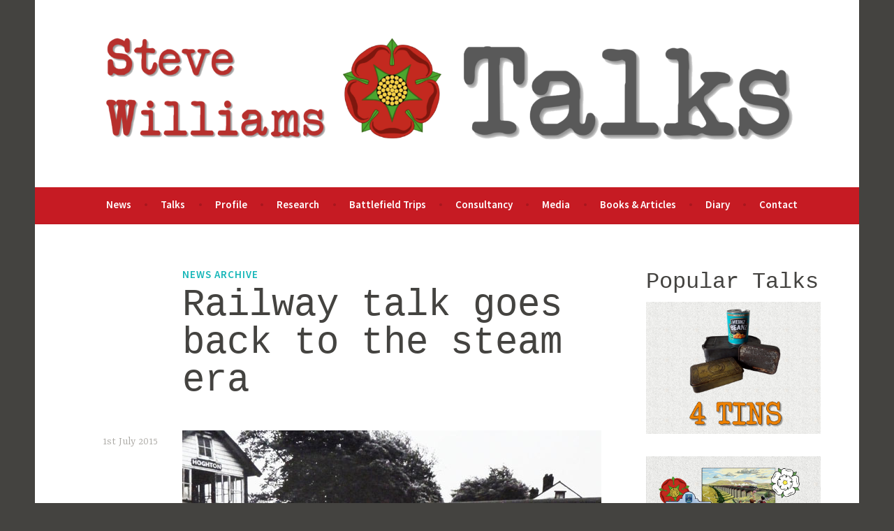

--- FILE ---
content_type: text/html; charset=UTF-8
request_url: https://www.stevewilliamstalks.co.uk/news-archive/railway-talk-goes-back-to-the-steam-era/
body_size: 8404
content:
<!DOCTYPE html>
<html lang="en-US">
<head>
<meta charset="UTF-8">
<meta name="viewport" content="width=device-width, initial-scale=1">
<link rel="profile" href="http://gmpg.org/xfn/11">

<title>Railway talk goes back to the steam era &#8211; Steve Williams Talks</title>
<meta name='robots' content='max-image-preview:large' />
	<style>img:is([sizes="auto" i], [sizes^="auto," i]) { contain-intrinsic-size: 3000px 1500px }</style>
	<link rel='dns-prefetch' href='//stats.wp.com' />
<link rel='dns-prefetch' href='//fonts.googleapis.com' />
<link rel="alternate" type="application/rss+xml" title="Steve Williams Talks &raquo; Feed" href="https://www.stevewilliamstalks.co.uk/feed/" />
<link rel="alternate" type="application/rss+xml" title="Steve Williams Talks &raquo; Comments Feed" href="https://www.stevewilliamstalks.co.uk/comments/feed/" />
<script type="text/javascript">
/* <![CDATA[ */
window._wpemojiSettings = {"baseUrl":"https:\/\/s.w.org\/images\/core\/emoji\/16.0.1\/72x72\/","ext":".png","svgUrl":"https:\/\/s.w.org\/images\/core\/emoji\/16.0.1\/svg\/","svgExt":".svg","source":{"concatemoji":"https:\/\/www.stevewilliamstalks.co.uk\/wp-includes\/js\/wp-emoji-release.min.js?ver=6.8.3"}};
/*! This file is auto-generated */
!function(s,n){var o,i,e;function c(e){try{var t={supportTests:e,timestamp:(new Date).valueOf()};sessionStorage.setItem(o,JSON.stringify(t))}catch(e){}}function p(e,t,n){e.clearRect(0,0,e.canvas.width,e.canvas.height),e.fillText(t,0,0);var t=new Uint32Array(e.getImageData(0,0,e.canvas.width,e.canvas.height).data),a=(e.clearRect(0,0,e.canvas.width,e.canvas.height),e.fillText(n,0,0),new Uint32Array(e.getImageData(0,0,e.canvas.width,e.canvas.height).data));return t.every(function(e,t){return e===a[t]})}function u(e,t){e.clearRect(0,0,e.canvas.width,e.canvas.height),e.fillText(t,0,0);for(var n=e.getImageData(16,16,1,1),a=0;a<n.data.length;a++)if(0!==n.data[a])return!1;return!0}function f(e,t,n,a){switch(t){case"flag":return n(e,"\ud83c\udff3\ufe0f\u200d\u26a7\ufe0f","\ud83c\udff3\ufe0f\u200b\u26a7\ufe0f")?!1:!n(e,"\ud83c\udde8\ud83c\uddf6","\ud83c\udde8\u200b\ud83c\uddf6")&&!n(e,"\ud83c\udff4\udb40\udc67\udb40\udc62\udb40\udc65\udb40\udc6e\udb40\udc67\udb40\udc7f","\ud83c\udff4\u200b\udb40\udc67\u200b\udb40\udc62\u200b\udb40\udc65\u200b\udb40\udc6e\u200b\udb40\udc67\u200b\udb40\udc7f");case"emoji":return!a(e,"\ud83e\udedf")}return!1}function g(e,t,n,a){var r="undefined"!=typeof WorkerGlobalScope&&self instanceof WorkerGlobalScope?new OffscreenCanvas(300,150):s.createElement("canvas"),o=r.getContext("2d",{willReadFrequently:!0}),i=(o.textBaseline="top",o.font="600 32px Arial",{});return e.forEach(function(e){i[e]=t(o,e,n,a)}),i}function t(e){var t=s.createElement("script");t.src=e,t.defer=!0,s.head.appendChild(t)}"undefined"!=typeof Promise&&(o="wpEmojiSettingsSupports",i=["flag","emoji"],n.supports={everything:!0,everythingExceptFlag:!0},e=new Promise(function(e){s.addEventListener("DOMContentLoaded",e,{once:!0})}),new Promise(function(t){var n=function(){try{var e=JSON.parse(sessionStorage.getItem(o));if("object"==typeof e&&"number"==typeof e.timestamp&&(new Date).valueOf()<e.timestamp+604800&&"object"==typeof e.supportTests)return e.supportTests}catch(e){}return null}();if(!n){if("undefined"!=typeof Worker&&"undefined"!=typeof OffscreenCanvas&&"undefined"!=typeof URL&&URL.createObjectURL&&"undefined"!=typeof Blob)try{var e="postMessage("+g.toString()+"("+[JSON.stringify(i),f.toString(),p.toString(),u.toString()].join(",")+"));",a=new Blob([e],{type:"text/javascript"}),r=new Worker(URL.createObjectURL(a),{name:"wpTestEmojiSupports"});return void(r.onmessage=function(e){c(n=e.data),r.terminate(),t(n)})}catch(e){}c(n=g(i,f,p,u))}t(n)}).then(function(e){for(var t in e)n.supports[t]=e[t],n.supports.everything=n.supports.everything&&n.supports[t],"flag"!==t&&(n.supports.everythingExceptFlag=n.supports.everythingExceptFlag&&n.supports[t]);n.supports.everythingExceptFlag=n.supports.everythingExceptFlag&&!n.supports.flag,n.DOMReady=!1,n.readyCallback=function(){n.DOMReady=!0}}).then(function(){return e}).then(function(){var e;n.supports.everything||(n.readyCallback(),(e=n.source||{}).concatemoji?t(e.concatemoji):e.wpemoji&&e.twemoji&&(t(e.twemoji),t(e.wpemoji)))}))}((window,document),window._wpemojiSettings);
/* ]]> */
</script>
<style id='wp-emoji-styles-inline-css' type='text/css'>

	img.wp-smiley, img.emoji {
		display: inline !important;
		border: none !important;
		box-shadow: none !important;
		height: 1em !important;
		width: 1em !important;
		margin: 0 0.07em !important;
		vertical-align: -0.1em !important;
		background: none !important;
		padding: 0 !important;
	}
</style>
<link rel='stylesheet' id='wp-block-library-css' href='https://www.stevewilliamstalks.co.uk/wp-includes/css/dist/block-library/style.min.css?ver=6.8.3' type='text/css' media='all' />
<style id='classic-theme-styles-inline-css' type='text/css'>
/*! This file is auto-generated */
.wp-block-button__link{color:#fff;background-color:#32373c;border-radius:9999px;box-shadow:none;text-decoration:none;padding:calc(.667em + 2px) calc(1.333em + 2px);font-size:1.125em}.wp-block-file__button{background:#32373c;color:#fff;text-decoration:none}
</style>
<link rel='stylesheet' id='mediaelement-css' href='https://www.stevewilliamstalks.co.uk/wp-includes/js/mediaelement/mediaelementplayer-legacy.min.css?ver=4.2.17' type='text/css' media='all' />
<link rel='stylesheet' id='wp-mediaelement-css' href='https://www.stevewilliamstalks.co.uk/wp-includes/js/mediaelement/wp-mediaelement.min.css?ver=6.8.3' type='text/css' media='all' />
<style id='jetpack-sharing-buttons-style-inline-css' type='text/css'>
.jetpack-sharing-buttons__services-list{display:flex;flex-direction:row;flex-wrap:wrap;gap:0;list-style-type:none;margin:5px;padding:0}.jetpack-sharing-buttons__services-list.has-small-icon-size{font-size:12px}.jetpack-sharing-buttons__services-list.has-normal-icon-size{font-size:16px}.jetpack-sharing-buttons__services-list.has-large-icon-size{font-size:24px}.jetpack-sharing-buttons__services-list.has-huge-icon-size{font-size:36px}@media print{.jetpack-sharing-buttons__services-list{display:none!important}}.editor-styles-wrapper .wp-block-jetpack-sharing-buttons{gap:0;padding-inline-start:0}ul.jetpack-sharing-buttons__services-list.has-background{padding:1.25em 2.375em}
</style>
<style id='global-styles-inline-css' type='text/css'>
:root{--wp--preset--aspect-ratio--square: 1;--wp--preset--aspect-ratio--4-3: 4/3;--wp--preset--aspect-ratio--3-4: 3/4;--wp--preset--aspect-ratio--3-2: 3/2;--wp--preset--aspect-ratio--2-3: 2/3;--wp--preset--aspect-ratio--16-9: 16/9;--wp--preset--aspect-ratio--9-16: 9/16;--wp--preset--color--black: #000000;--wp--preset--color--cyan-bluish-gray: #abb8c3;--wp--preset--color--white: #ffffff;--wp--preset--color--pale-pink: #f78da7;--wp--preset--color--vivid-red: #cf2e2e;--wp--preset--color--luminous-vivid-orange: #ff6900;--wp--preset--color--luminous-vivid-amber: #fcb900;--wp--preset--color--light-green-cyan: #7bdcb5;--wp--preset--color--vivid-green-cyan: #00d084;--wp--preset--color--pale-cyan-blue: #8ed1fc;--wp--preset--color--vivid-cyan-blue: #0693e3;--wp--preset--color--vivid-purple: #9b51e0;--wp--preset--gradient--vivid-cyan-blue-to-vivid-purple: linear-gradient(135deg,rgba(6,147,227,1) 0%,rgb(155,81,224) 100%);--wp--preset--gradient--light-green-cyan-to-vivid-green-cyan: linear-gradient(135deg,rgb(122,220,180) 0%,rgb(0,208,130) 100%);--wp--preset--gradient--luminous-vivid-amber-to-luminous-vivid-orange: linear-gradient(135deg,rgba(252,185,0,1) 0%,rgba(255,105,0,1) 100%);--wp--preset--gradient--luminous-vivid-orange-to-vivid-red: linear-gradient(135deg,rgba(255,105,0,1) 0%,rgb(207,46,46) 100%);--wp--preset--gradient--very-light-gray-to-cyan-bluish-gray: linear-gradient(135deg,rgb(238,238,238) 0%,rgb(169,184,195) 100%);--wp--preset--gradient--cool-to-warm-spectrum: linear-gradient(135deg,rgb(74,234,220) 0%,rgb(151,120,209) 20%,rgb(207,42,186) 40%,rgb(238,44,130) 60%,rgb(251,105,98) 80%,rgb(254,248,76) 100%);--wp--preset--gradient--blush-light-purple: linear-gradient(135deg,rgb(255,206,236) 0%,rgb(152,150,240) 100%);--wp--preset--gradient--blush-bordeaux: linear-gradient(135deg,rgb(254,205,165) 0%,rgb(254,45,45) 50%,rgb(107,0,62) 100%);--wp--preset--gradient--luminous-dusk: linear-gradient(135deg,rgb(255,203,112) 0%,rgb(199,81,192) 50%,rgb(65,88,208) 100%);--wp--preset--gradient--pale-ocean: linear-gradient(135deg,rgb(255,245,203) 0%,rgb(182,227,212) 50%,rgb(51,167,181) 100%);--wp--preset--gradient--electric-grass: linear-gradient(135deg,rgb(202,248,128) 0%,rgb(113,206,126) 100%);--wp--preset--gradient--midnight: linear-gradient(135deg,rgb(2,3,129) 0%,rgb(40,116,252) 100%);--wp--preset--font-size--small: 13px;--wp--preset--font-size--medium: 20px;--wp--preset--font-size--large: 36px;--wp--preset--font-size--x-large: 42px;--wp--preset--spacing--20: 0.44rem;--wp--preset--spacing--30: 0.67rem;--wp--preset--spacing--40: 1rem;--wp--preset--spacing--50: 1.5rem;--wp--preset--spacing--60: 2.25rem;--wp--preset--spacing--70: 3.38rem;--wp--preset--spacing--80: 5.06rem;--wp--preset--shadow--natural: 6px 6px 9px rgba(0, 0, 0, 0.2);--wp--preset--shadow--deep: 12px 12px 50px rgba(0, 0, 0, 0.4);--wp--preset--shadow--sharp: 6px 6px 0px rgba(0, 0, 0, 0.2);--wp--preset--shadow--outlined: 6px 6px 0px -3px rgba(255, 255, 255, 1), 6px 6px rgba(0, 0, 0, 1);--wp--preset--shadow--crisp: 6px 6px 0px rgba(0, 0, 0, 1);}:where(.is-layout-flex){gap: 0.5em;}:where(.is-layout-grid){gap: 0.5em;}body .is-layout-flex{display: flex;}.is-layout-flex{flex-wrap: wrap;align-items: center;}.is-layout-flex > :is(*, div){margin: 0;}body .is-layout-grid{display: grid;}.is-layout-grid > :is(*, div){margin: 0;}:where(.wp-block-columns.is-layout-flex){gap: 2em;}:where(.wp-block-columns.is-layout-grid){gap: 2em;}:where(.wp-block-post-template.is-layout-flex){gap: 1.25em;}:where(.wp-block-post-template.is-layout-grid){gap: 1.25em;}.has-black-color{color: var(--wp--preset--color--black) !important;}.has-cyan-bluish-gray-color{color: var(--wp--preset--color--cyan-bluish-gray) !important;}.has-white-color{color: var(--wp--preset--color--white) !important;}.has-pale-pink-color{color: var(--wp--preset--color--pale-pink) !important;}.has-vivid-red-color{color: var(--wp--preset--color--vivid-red) !important;}.has-luminous-vivid-orange-color{color: var(--wp--preset--color--luminous-vivid-orange) !important;}.has-luminous-vivid-amber-color{color: var(--wp--preset--color--luminous-vivid-amber) !important;}.has-light-green-cyan-color{color: var(--wp--preset--color--light-green-cyan) !important;}.has-vivid-green-cyan-color{color: var(--wp--preset--color--vivid-green-cyan) !important;}.has-pale-cyan-blue-color{color: var(--wp--preset--color--pale-cyan-blue) !important;}.has-vivid-cyan-blue-color{color: var(--wp--preset--color--vivid-cyan-blue) !important;}.has-vivid-purple-color{color: var(--wp--preset--color--vivid-purple) !important;}.has-black-background-color{background-color: var(--wp--preset--color--black) !important;}.has-cyan-bluish-gray-background-color{background-color: var(--wp--preset--color--cyan-bluish-gray) !important;}.has-white-background-color{background-color: var(--wp--preset--color--white) !important;}.has-pale-pink-background-color{background-color: var(--wp--preset--color--pale-pink) !important;}.has-vivid-red-background-color{background-color: var(--wp--preset--color--vivid-red) !important;}.has-luminous-vivid-orange-background-color{background-color: var(--wp--preset--color--luminous-vivid-orange) !important;}.has-luminous-vivid-amber-background-color{background-color: var(--wp--preset--color--luminous-vivid-amber) !important;}.has-light-green-cyan-background-color{background-color: var(--wp--preset--color--light-green-cyan) !important;}.has-vivid-green-cyan-background-color{background-color: var(--wp--preset--color--vivid-green-cyan) !important;}.has-pale-cyan-blue-background-color{background-color: var(--wp--preset--color--pale-cyan-blue) !important;}.has-vivid-cyan-blue-background-color{background-color: var(--wp--preset--color--vivid-cyan-blue) !important;}.has-vivid-purple-background-color{background-color: var(--wp--preset--color--vivid-purple) !important;}.has-black-border-color{border-color: var(--wp--preset--color--black) !important;}.has-cyan-bluish-gray-border-color{border-color: var(--wp--preset--color--cyan-bluish-gray) !important;}.has-white-border-color{border-color: var(--wp--preset--color--white) !important;}.has-pale-pink-border-color{border-color: var(--wp--preset--color--pale-pink) !important;}.has-vivid-red-border-color{border-color: var(--wp--preset--color--vivid-red) !important;}.has-luminous-vivid-orange-border-color{border-color: var(--wp--preset--color--luminous-vivid-orange) !important;}.has-luminous-vivid-amber-border-color{border-color: var(--wp--preset--color--luminous-vivid-amber) !important;}.has-light-green-cyan-border-color{border-color: var(--wp--preset--color--light-green-cyan) !important;}.has-vivid-green-cyan-border-color{border-color: var(--wp--preset--color--vivid-green-cyan) !important;}.has-pale-cyan-blue-border-color{border-color: var(--wp--preset--color--pale-cyan-blue) !important;}.has-vivid-cyan-blue-border-color{border-color: var(--wp--preset--color--vivid-cyan-blue) !important;}.has-vivid-purple-border-color{border-color: var(--wp--preset--color--vivid-purple) !important;}.has-vivid-cyan-blue-to-vivid-purple-gradient-background{background: var(--wp--preset--gradient--vivid-cyan-blue-to-vivid-purple) !important;}.has-light-green-cyan-to-vivid-green-cyan-gradient-background{background: var(--wp--preset--gradient--light-green-cyan-to-vivid-green-cyan) !important;}.has-luminous-vivid-amber-to-luminous-vivid-orange-gradient-background{background: var(--wp--preset--gradient--luminous-vivid-amber-to-luminous-vivid-orange) !important;}.has-luminous-vivid-orange-to-vivid-red-gradient-background{background: var(--wp--preset--gradient--luminous-vivid-orange-to-vivid-red) !important;}.has-very-light-gray-to-cyan-bluish-gray-gradient-background{background: var(--wp--preset--gradient--very-light-gray-to-cyan-bluish-gray) !important;}.has-cool-to-warm-spectrum-gradient-background{background: var(--wp--preset--gradient--cool-to-warm-spectrum) !important;}.has-blush-light-purple-gradient-background{background: var(--wp--preset--gradient--blush-light-purple) !important;}.has-blush-bordeaux-gradient-background{background: var(--wp--preset--gradient--blush-bordeaux) !important;}.has-luminous-dusk-gradient-background{background: var(--wp--preset--gradient--luminous-dusk) !important;}.has-pale-ocean-gradient-background{background: var(--wp--preset--gradient--pale-ocean) !important;}.has-electric-grass-gradient-background{background: var(--wp--preset--gradient--electric-grass) !important;}.has-midnight-gradient-background{background: var(--wp--preset--gradient--midnight) !important;}.has-small-font-size{font-size: var(--wp--preset--font-size--small) !important;}.has-medium-font-size{font-size: var(--wp--preset--font-size--medium) !important;}.has-large-font-size{font-size: var(--wp--preset--font-size--large) !important;}.has-x-large-font-size{font-size: var(--wp--preset--font-size--x-large) !important;}
:where(.wp-block-post-template.is-layout-flex){gap: 1.25em;}:where(.wp-block-post-template.is-layout-grid){gap: 1.25em;}
:where(.wp-block-columns.is-layout-flex){gap: 2em;}:where(.wp-block-columns.is-layout-grid){gap: 2em;}
:root :where(.wp-block-pullquote){font-size: 1.5em;line-height: 1.6;}
</style>
<link rel='stylesheet' id='social-widget-css' href='https://www.stevewilliamstalks.co.uk/wp-content/plugins/social-media-widget/social_widget.css?ver=6.8.3' type='text/css' media='all' />
<link rel='stylesheet' id='wp-show-posts-css' href='https://www.stevewilliamstalks.co.uk/wp-content/plugins/wp-show-posts/css/wp-show-posts-min.css?ver=1.1.6' type='text/css' media='all' />
<link rel='stylesheet' id='dara-style-css' href='https://www.stevewilliamstalks.co.uk/wp-content/themes/dara/style.css?ver=6.8.3' type='text/css' media='all' />
<link rel='stylesheet' id='dara-fonts-css' href='https://fonts.googleapis.com/css?family=Source+Sans+Pro%3A300%2C300italic%2C400%2C400italic%2C600%7CYrsa%3A300%2C400%2C700&#038;subset=latin%2Clatin-ext' type='text/css' media='all' />
<link rel='stylesheet' id='genericons-css' href='https://www.stevewilliamstalks.co.uk/wp-content/plugins/jetpack/_inc/genericons/genericons/genericons.css?ver=3.1' type='text/css' media='all' />
<link rel="https://api.w.org/" href="https://www.stevewilliamstalks.co.uk/wp-json/" /><link rel="alternate" title="JSON" type="application/json" href="https://www.stevewilliamstalks.co.uk/wp-json/wp/v2/posts/1145" /><link rel="EditURI" type="application/rsd+xml" title="RSD" href="https://www.stevewilliamstalks.co.uk/xmlrpc.php?rsd" />
<meta name="generator" content="WordPress 6.8.3" />
<link rel="canonical" href="https://www.stevewilliamstalks.co.uk/news-archive/railway-talk-goes-back-to-the-steam-era/" />
<link rel='shortlink' href='https://www.stevewilliamstalks.co.uk/?p=1145' />
<link rel="alternate" title="oEmbed (JSON)" type="application/json+oembed" href="https://www.stevewilliamstalks.co.uk/wp-json/oembed/1.0/embed?url=https%3A%2F%2Fwww.stevewilliamstalks.co.uk%2Fnews-archive%2Frailway-talk-goes-back-to-the-steam-era%2F" />
<link rel="alternate" title="oEmbed (XML)" type="text/xml+oembed" href="https://www.stevewilliamstalks.co.uk/wp-json/oembed/1.0/embed?url=https%3A%2F%2Fwww.stevewilliamstalks.co.uk%2Fnews-archive%2Frailway-talk-goes-back-to-the-steam-era%2F&#038;format=xml" />
	<style>img#wpstats{display:none}</style>
		<meta name="generator" content="Elementor 3.31.3; features: additional_custom_breakpoints, e_element_cache; settings: css_print_method-external, google_font-enabled, font_display-auto">
			<style>
				.e-con.e-parent:nth-of-type(n+4):not(.e-lazyloaded):not(.e-no-lazyload),
				.e-con.e-parent:nth-of-type(n+4):not(.e-lazyloaded):not(.e-no-lazyload) * {
					background-image: none !important;
				}
				@media screen and (max-height: 1024px) {
					.e-con.e-parent:nth-of-type(n+3):not(.e-lazyloaded):not(.e-no-lazyload),
					.e-con.e-parent:nth-of-type(n+3):not(.e-lazyloaded):not(.e-no-lazyload) * {
						background-image: none !important;
					}
				}
				@media screen and (max-height: 640px) {
					.e-con.e-parent:nth-of-type(n+2):not(.e-lazyloaded):not(.e-no-lazyload),
					.e-con.e-parent:nth-of-type(n+2):not(.e-lazyloaded):not(.e-no-lazyload) * {
						background-image: none !important;
					}
				}
			</style>
				<style type="text/css">
			.site-title,
		.site-description {
			position: absolute;
			clip: rect(1px, 1px, 1px, 1px);
		}
		</style>
			<style type="text/css" id="wp-custom-css">
			/* MENU STYLING */
.main-navigation {
	background-color: #c61b23;
	color: #fff;
	display: block;
	padding: 0 1em;
}
.main-navigation a {
	color: #fff;
	display: block;
	font-size: 15px;
	font-weight: bold;
	letter-spacing: 0px;
	outline: none;
	opacity: 1;
	text-decoration: none;
	text-transform: none;
	transition: opacity 0.2s;
}
/* Responsive Menu Button Background colour */
.menu-toggle {background-color:#c61b23;
}

/* REMOVE FOOTER CREDIT */
.site-info {
    display: none;
}

/* LINKS COLOUR */
a {
    color: #c61b23;
}
span.byline {
display: none !important;
}
span.tags-links {
 display: none;
}

.widget-title {
	font-family: Courier, Courier New, Arial, Hevletica, sans-serif; 
	font-size: 2em;
	margin-bottom: 0.1em;
	text-align: left;
}

.widget-title:before,
.widget-title:after {
	content: "";
}
.custom-logo-link {
	display: inline-block;
	margin: 0 auto;
	max-width: 1000px;
}
.custom-logo {
	display: block;
	width: auto;
	height: auto;
	margin: 0 auto;
	max-height: 200px;
}
.entry-title {
	font-family: Courier, Courier New, Arial, Helvetica, sans-serif; 
	font-size: 3em;
	line-height: 1;
	padding-bottom: 15px;
}

h3 {
	font-family: Courier, Courier New, Arial, Helvetica, sans-serif;
}	
h4 {
	font-family: Courier, Courier New, Arial, Helvetica, sans-serif; 
font-size: 2.5em;
	margin-top: 1em;
	margin-bottom: 0.5em;
	text-align: left;	
}
h5 {
	font-family: Courier, Courier New, Arial, Helvetica, sans-serif; 
font-size: 2em;
	margin-top: 1em;
	margin-bottom: 0.2em;
	text-align: left;	
}
		</style>
		</head>

<body class="wp-singular post-template-default single single-post postid-1145 single-format-standard wp-custom-logo wp-theme-dara group-blog elementor-default elementor-kit-1436">
<div id="page" class="site">
	<a class="skip-link screen-reader-text" href="#content">Skip to content</a>

	<header id="masthead" class="site-header" role="banner">

		
				<div class="site-branding">
			<a href="https://www.stevewilliamstalks.co.uk/" class="custom-logo-link" rel="home"><img fetchpriority="high" width="2726" height="473" src="https://www.stevewilliamstalks.co.uk/wp-content/uploads/Logo-horizontal-one-line.png" class="custom-logo" alt="Steve Williams Talks" decoding="async" srcset="https://www.stevewilliamstalks.co.uk/wp-content/uploads/Logo-horizontal-one-line.png 2726w, https://www.stevewilliamstalks.co.uk/wp-content/uploads/Logo-horizontal-one-line-300x52.png 300w, https://www.stevewilliamstalks.co.uk/wp-content/uploads/Logo-horizontal-one-line-1024x178.png 1024w, https://www.stevewilliamstalks.co.uk/wp-content/uploads/Logo-horizontal-one-line-150x26.png 150w, https://www.stevewilliamstalks.co.uk/wp-content/uploads/Logo-horizontal-one-line-768x133.png 768w, https://www.stevewilliamstalks.co.uk/wp-content/uploads/Logo-horizontal-one-line-1536x267.png 1536w, https://www.stevewilliamstalks.co.uk/wp-content/uploads/Logo-horizontal-one-line-2048x355.png 2048w" sizes="(max-width: 2726px) 100vw, 2726px" /></a>							<p class="site-title"><a href="https://www.stevewilliamstalks.co.uk/" rel="home">Steve Williams Talks</a></p>
							<p class="site-description">Lancashire based historian and author, talking history since 2003</p>
			
					</div><!-- .site-branding -->

		<nav id="site-navigation" class="main-navigation" role="navigation">
	<button class="menu-toggle" aria-controls="top-menu" aria-expanded="false">Menu</button>
	<div class="menu-menu-1-container"><ul id="top-menu" class="menu"><li id="menu-item-3137" class="menu-item menu-item-type-post_type menu-item-object-page menu-item-3137"><a href="https://www.stevewilliamstalks.co.uk/news/">News</a></li>
<li id="menu-item-910" class="menu-item menu-item-type-post_type menu-item-object-page menu-item-910"><a href="https://www.stevewilliamstalks.co.uk/talks/">Talks</a></li>
<li id="menu-item-907" class="menu-item menu-item-type-post_type menu-item-object-page menu-item-907"><a href="https://www.stevewilliamstalks.co.uk/profile/">Profile</a></li>
<li id="menu-item-908" class="menu-item menu-item-type-post_type menu-item-object-page menu-item-908"><a href="https://www.stevewilliamstalks.co.uk/research/">Research</a></li>
<li id="menu-item-900" class="menu-item menu-item-type-post_type menu-item-object-page menu-item-900"><a href="https://www.stevewilliamstalks.co.uk/battlefield-trips/">Battlefield Trips</a></li>
<li id="menu-item-905" class="menu-item menu-item-type-post_type menu-item-object-page menu-item-905"><a href="https://www.stevewilliamstalks.co.uk/consultancy/">Consultancy</a></li>
<li id="menu-item-904" class="menu-item menu-item-type-post_type menu-item-object-page menu-item-904"><a href="https://www.stevewilliamstalks.co.uk/media/">Media</a></li>
<li id="menu-item-906" class="menu-item menu-item-type-post_type menu-item-object-page menu-item-906"><a href="https://www.stevewilliamstalks.co.uk/books-articles/">Books &#038; Articles</a></li>
<li id="menu-item-899" class="menu-item menu-item-type-post_type menu-item-object-page menu-item-899"><a href="https://www.stevewilliamstalks.co.uk/diary/">Diary</a></li>
<li id="menu-item-897" class="menu-item menu-item-type-post_type menu-item-object-page menu-item-897"><a href="https://www.stevewilliamstalks.co.uk/contact/">Contact</a></li>
</ul></div>	</nav>

	</header>

	
	<div id="content" class="site-content">

	<div id="primary" class="content-area">
		<main id="main" class="site-main" role="main">

		
<article id="post-1145" class="post-1145 post type-post status-publish format-standard hentry category-news-archive without-featured-image">
	
	<header class="entry-header">
		<span class="cat-links"><a href="https://www.stevewilliamstalks.co.uk/category/news-archive/" rel="category tag">News Archive</a></span><h1 class="entry-title">Railway talk goes back to the steam era</h1>	</header>

	<div class="entry-body">
							<div class="entry-meta">
			<span class="posted-on"><a href="https://www.stevewilliamstalks.co.uk/news-archive/railway-talk-goes-back-to-the-steam-era/" rel="bookmark"><time class="entry-date published" datetime="2015-07-01T22:32:49+01:00">1st July 2015</time><time class="updated" datetime="2016-04-04T23:44:37+01:00">4th April 2016</time></a></span><span class="byline"> <span class="author vcard"><a class="url fn n" href="https://www.stevewilliamstalks.co.uk/author/admin/">Steve Williams Talks</a></span></span>		</div><!-- .entry-meta -->		
		<div class="entry-content">
			<p><img decoding="async" src="https://www.stevewilliamstalks.co.uk/wp-content/uploads/Hoghton-Xing-DMU-crop.jpg" alt="Hoghton Level Crossing" width="600" height="322" class="alignnone size-full wp-image-1146" srcset="https://www.stevewilliamstalks.co.uk/wp-content/uploads/Hoghton-Xing-DMU-crop.jpg 600w, https://www.stevewilliamstalks.co.uk/wp-content/uploads/Hoghton-Xing-DMU-crop-150x81.jpg 150w, https://www.stevewilliamstalks.co.uk/wp-content/uploads/Hoghton-Xing-DMU-crop-300x161.jpg 300w" sizes="(max-width: 600px) 100vw, 600px" /></p>
<p><strong>I am presenting my talk &#8216;Along the line through Brindle and Hoghton’ at Hoghton Village Hall, Blackburn Old Road, Hoghton, near Preston PR5 0SG on Sunday 12th July commencing at 2.30 pm.</strong> </p>
<p>Admission is just £2.50. </p>
<p>The talk looks at the history of a section of the Blackburn to Preston railway that runs through both villages, with many never seen before black &#038; white photographs of the line over the years.</p>
		</div>

			<footer class="entry-footer">
			</footer><!-- .entry-footer -->
				<div class="entry-author author-avatar-show">
						<div class="author-avatar">
							</div><!-- .author-avatar -->
			
			<div class="author-heading">
				<h2 class="author-title">
					Published by <span class="author-name">Steve Williams Talks</span>				</h2>
			</div><!-- .author-heading -->

			<p class="author-bio">
								<a class="author-link" href="https://www.stevewilliamstalks.co.uk/author/admin/" rel="author">
					View all posts by Steve Williams Talks				</a>
			</p><!-- .author-bio -->
		</div><!-- .entry-auhtor -->
		
	</div><!-- .entry-body -->
</article><!-- #post-## -->

	<nav class="navigation post-navigation" aria-label="Posts">
		<h2 class="screen-reader-text">Post navigation</h2>
		<div class="nav-links"><div class="nav-previous"><a href="https://www.stevewilliamstalks.co.uk/news-archive/new-2016-talks-brochure-now-available/" rel="prev"><span class="title">Previous post</span>New 2016 Talks brochure now available</a></div><div class="nav-next"><a href="https://www.stevewilliamstalks.co.uk/news-archive/2017-bookings/" rel="next"><span class="title">Next post</span>2017 Bookings</a></div></div>
	</nav>
		</main>
	</div>

<aside id="secondary" class="widget-area" role="complementary">
	<aside id="custom_html-2" class="widget_text widget widget_custom_html"><h3 class="widget-title">Popular Talks</h3><div class="textwidget custom-html-widget"><a href="https://www.stevewilliamstalks.co.uk/talks/#four-tins"><img src="https://www.stevewilliamstalks.co.uk/wp-content/uploads/Pop-talk-1-4-Tins.jpg" alt="Popular Talk - 4 Tins" /></a>
<br />
<br />
<a href="https://www.stevewilliamstalks.co.uk/talks/#dales"><img src="https://www.stevewilliamstalks.co.uk/wp-content/uploads/Rails-to-the-Dales.jpg" alt="Popular Talk - Rails to the Dales" /></a>
<br />
<br />
<a href="https://www.stevewilliamstalks.co.uk/talks/#unsung-lancastrians"><img src="https://www.stevewilliamstalks.co.uk/wp-content/uploads/Unsung-Lancastrians-scaled.jpg" alt="Popular Talk - Unsung Lancastrians" /></a>
<br />
<br />
<a href="https://www.stevewilliamstalks.co.uk/talks/#lasses"><img src="https://www.stevewilliamstalks.co.uk/wp-content/uploads/Lancashire-Lasses.jpg" alt="Popular Talk - Lancashire Lasses" /></a>

</div></aside><aside id="social-widget-3" class="widget Social_Widget"><h3 class="widget-title">Follow Me</h3><div class="socialmedia-buttons smw_left"><a href="http://www.facebook.com/pages/Steve-Williams-Talks/158707924222275?sk=wall" rel="nofollow" target="_blank"><img width="32" height="32" src="https://www.stevewilliamstalks.co.uk/wp-content/plugins/social-media-widget/images/default/32/facebook.png" 
				alt="Follow Me on Facebook" 
				title="Follow Me on Facebook" style="opacity: 0.8; -moz-opacity: 0.8;" class="fade" /></a><a href="http://twitter.com/#!/SteveWtalks" rel="nofollow" target="_blank"><img width="32" height="32" src="https://www.stevewilliamstalks.co.uk/wp-content/plugins/social-media-widget/images/default/32/twitter.png" 
				alt="Follow Me on Twitter" 
				title="Follow Me on Twitter" style="opacity: 0.8; -moz-opacity: 0.8;" class="fade" /></a><a href="http://www.youtube.com/user/stevewilliamstalks" rel="nofollow" target="_blank"><img width="32" height="32" src="https://www.stevewilliamstalks.co.uk/wp-content/plugins/social-media-widget/images/default/32/youtube.png" 
				alt="Follow Me on YouTube" 
				title="Follow Me on YouTube" style="opacity: 0.8; -moz-opacity: 0.8;" class="fade" /></a><a href="feed://www.stevewilliamstalks.co.uk/?feed=rss2" rel="nofollow" target="_blank"><img width="32" height="32" src="https://www.stevewilliamstalks.co.uk/wp-content/plugins/social-media-widget/images/default/32/rss.png" 
				alt="Follow Me on RSS" 
				title="Follow Me on RSS" style="opacity: 0.8; -moz-opacity: 0.8;" class="fade" /></a></div></aside></aside>

	</div>

	
	<footer id="colophon" class="site-footer" role="contentinfo">
		&copy; 2025 Steve Williams <br />
		<div class="site-info">
	<a href="https://wordpress.org/">Proudly powered by WordPress</a>
	<span class="sep"> | </span>
	Theme: Dara by <a href="http://wordpress.com/themes/" rel="designer">Automattic</a>.</div><!-- .site-info -->	</footer>
</div>
<script type="speculationrules">
{"prefetch":[{"source":"document","where":{"and":[{"href_matches":"\/*"},{"not":{"href_matches":["\/wp-*.php","\/wp-admin\/*","\/wp-content\/uploads\/*","\/wp-content\/*","\/wp-content\/plugins\/*","\/wp-content\/themes\/dara\/*","\/*\\?(.+)"]}},{"not":{"selector_matches":"a[rel~=\"nofollow\"]"}},{"not":{"selector_matches":".no-prefetch, .no-prefetch a"}}]},"eagerness":"conservative"}]}
</script>
			<script>
				const lazyloadRunObserver = () => {
					const lazyloadBackgrounds = document.querySelectorAll( `.e-con.e-parent:not(.e-lazyloaded)` );
					const lazyloadBackgroundObserver = new IntersectionObserver( ( entries ) => {
						entries.forEach( ( entry ) => {
							if ( entry.isIntersecting ) {
								let lazyloadBackground = entry.target;
								if( lazyloadBackground ) {
									lazyloadBackground.classList.add( 'e-lazyloaded' );
								}
								lazyloadBackgroundObserver.unobserve( entry.target );
							}
						});
					}, { rootMargin: '200px 0px 200px 0px' } );
					lazyloadBackgrounds.forEach( ( lazyloadBackground ) => {
						lazyloadBackgroundObserver.observe( lazyloadBackground );
					} );
				};
				const events = [
					'DOMContentLoaded',
					'elementor/lazyload/observe',
				];
				events.forEach( ( event ) => {
					document.addEventListener( event, lazyloadRunObserver );
				} );
			</script>
			<script type="text/javascript" id="jetpack-testimonial-theme-supports-js-after">
/* <![CDATA[ */
const jetpack_testimonial_theme_supports = false
/* ]]> */
</script>
<script type="text/javascript" src="https://www.stevewilliamstalks.co.uk/wp-content/themes/dara/assets/js/navigation.js?ver=20151215" id="dara-navigation-js"></script>
<script type="text/javascript" src="https://www.stevewilliamstalks.co.uk/wp-content/themes/dara/assets/js/skip-link-focus-fix.js?ver=20151215" id="dara-skip-link-focus-fix-js"></script>
<script type="text/javascript" id="jetpack-stats-js-before">
/* <![CDATA[ */
_stq = window._stq || [];
_stq.push([ "view", JSON.parse("{\"v\":\"ext\",\"blog\":\"164491962\",\"post\":\"1145\",\"tz\":\"0\",\"srv\":\"www.stevewilliamstalks.co.uk\",\"j\":\"1:14.9.1\"}") ]);
_stq.push([ "clickTrackerInit", "164491962", "1145" ]);
/* ]]> */
</script>
<script type="text/javascript" src="https://stats.wp.com/e-202545.js" id="jetpack-stats-js" defer="defer" data-wp-strategy="defer"></script>

</body>
</html>
